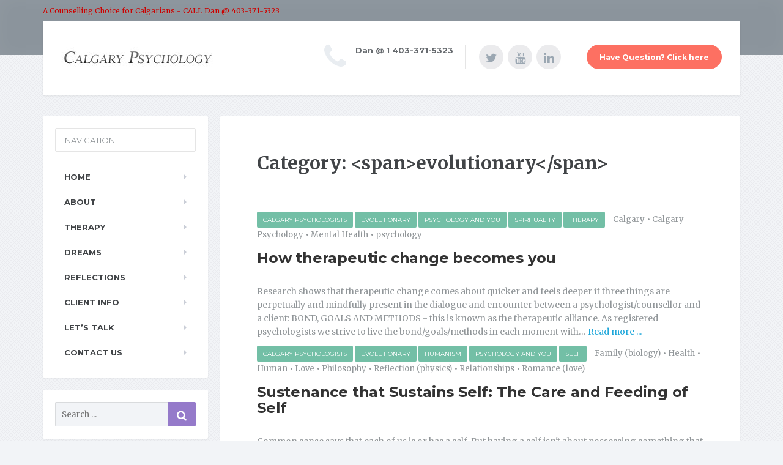

--- FILE ---
content_type: text/html; charset=UTF-8
request_url: https://calgarypsychology.com/category/psychology-and-you/evolutionary/
body_size: 8550
content:

<!DOCTYPE html>
<html lang="en-US">
	<head>
		<meta charset="UTF-8" />
		<meta name="viewport" content="width=device-width, initial-scale=1.0" />
		<link rel="pingback" href="https://calgarypsychology.com/xmlrpc.php" />

		<title>evolutionary &#8211; Calgary Psychology</title>
<link rel='dns-prefetch' href='//fonts.googleapis.com' />
<link rel='dns-prefetch' href='//s.w.org' />
<link rel="alternate" type="application/rss+xml" title="Calgary Psychology &raquo; Feed" href="https://calgarypsychology.com/feed/" />
<link rel="alternate" type="application/rss+xml" title="Calgary Psychology &raquo; Comments Feed" href="https://calgarypsychology.com/comments/feed/" />
<link rel="alternate" type="application/rss+xml" title="Calgary Psychology &raquo; evolutionary Category Feed" href="https://calgarypsychology.com/category/psychology-and-you/evolutionary/feed/" />
		<script type="text/javascript">
			window._wpemojiSettings = {"baseUrl":"https:\/\/s.w.org\/images\/core\/emoji\/13.0.1\/72x72\/","ext":".png","svgUrl":"https:\/\/s.w.org\/images\/core\/emoji\/13.0.1\/svg\/","svgExt":".svg","source":{"concatemoji":"https:\/\/calgarypsychology.com\/wp-includes\/js\/wp-emoji-release.min.js?ver=5.6.16"}};
			!function(e,a,t){var n,r,o,i=a.createElement("canvas"),p=i.getContext&&i.getContext("2d");function s(e,t){var a=String.fromCharCode;p.clearRect(0,0,i.width,i.height),p.fillText(a.apply(this,e),0,0);e=i.toDataURL();return p.clearRect(0,0,i.width,i.height),p.fillText(a.apply(this,t),0,0),e===i.toDataURL()}function c(e){var t=a.createElement("script");t.src=e,t.defer=t.type="text/javascript",a.getElementsByTagName("head")[0].appendChild(t)}for(o=Array("flag","emoji"),t.supports={everything:!0,everythingExceptFlag:!0},r=0;r<o.length;r++)t.supports[o[r]]=function(e){if(!p||!p.fillText)return!1;switch(p.textBaseline="top",p.font="600 32px Arial",e){case"flag":return s([127987,65039,8205,9895,65039],[127987,65039,8203,9895,65039])?!1:!s([55356,56826,55356,56819],[55356,56826,8203,55356,56819])&&!s([55356,57332,56128,56423,56128,56418,56128,56421,56128,56430,56128,56423,56128,56447],[55356,57332,8203,56128,56423,8203,56128,56418,8203,56128,56421,8203,56128,56430,8203,56128,56423,8203,56128,56447]);case"emoji":return!s([55357,56424,8205,55356,57212],[55357,56424,8203,55356,57212])}return!1}(o[r]),t.supports.everything=t.supports.everything&&t.supports[o[r]],"flag"!==o[r]&&(t.supports.everythingExceptFlag=t.supports.everythingExceptFlag&&t.supports[o[r]]);t.supports.everythingExceptFlag=t.supports.everythingExceptFlag&&!t.supports.flag,t.DOMReady=!1,t.readyCallback=function(){t.DOMReady=!0},t.supports.everything||(n=function(){t.readyCallback()},a.addEventListener?(a.addEventListener("DOMContentLoaded",n,!1),e.addEventListener("load",n,!1)):(e.attachEvent("onload",n),a.attachEvent("onreadystatechange",function(){"complete"===a.readyState&&t.readyCallback()})),(n=t.source||{}).concatemoji?c(n.concatemoji):n.wpemoji&&n.twemoji&&(c(n.twemoji),c(n.wpemoji)))}(window,document,window._wpemojiSettings);
		</script>
		<style type="text/css">
img.wp-smiley,
img.emoji {
	display: inline !important;
	border: none !important;
	box-shadow: none !important;
	height: 1em !important;
	width: 1em !important;
	margin: 0 .07em !important;
	vertical-align: -0.1em !important;
	background: none !important;
	padding: 0 !important;
}
</style>
	<link rel='stylesheet' id='wp-block-library-css'  href='https://calgarypsychology.com/wp-includes/css/dist/block-library/style.min.css?ver=5.6.16' type='text/css' media='all' />
<link rel='stylesheet' id='contact-form-7-css'  href='https://calgarypsychology.com/wp-content/plugins/contact-form-7/includes/css/styles.css?ver=5.4' type='text/css' media='all' />
<link rel='stylesheet' id='ctf_styles-css'  href='https://calgarypsychology.com/wp-content/plugins/custom-twitter-feeds/css/ctf-styles.min.css?ver=2.2.5' type='text/css' media='all' />
<link rel='stylesheet' id='rs-plugin-settings-css'  href='https://calgarypsychology.com/wp-content/plugins/revslider/public/assets/css/settings.css?ver=5.4.7' type='text/css' media='all' />
<style id='rs-plugin-settings-inline-css' type='text/css'>
#rs-demo-id {}
</style>
<link rel='stylesheet' id='parent-style-css'  href='https://calgarypsychology.com/wp-content/themes/mentalpress/style.css?ver=5.6.16' type='text/css' media='all' />
<link rel='stylesheet' id='mentalpress-main-css'  href='https://calgarypsychology.com/wp-content/themes/mentalpress-child/style.css?ver=1.0' type='text/css' media='all' />
<style id='mentalpress-main-inline-css' type='text/css'>
/* WP Customizer start */
.top__background, .top-navigation .sub-menu > li > a { background-color: #8b949c; }
.top-navigation .sub-menu > li > a { border-bottom-color: #a5aeb6; }
.top, .top-navigation a, .top-navigation > .menu-item-has-children > a::after { color: #edeff2; }
.header { background-color: #ffffff; }
.icon-box__title { color: #676b6f; }
.icon-box__subtitle, .widget-icon-box .icon-box, .textwidget { color: #a4a8ac; }
.widget-icon-box .icon-box .fa { color: #e9edf1; }
.header-widgets .icon-box:hover>.fa { color: #dce0e4; }
.header .menu > li > a, .header .menu > li > a:hover { color: #414447; }
.header .menu > .current-menu-item > a::before, .header .menu > li:hover > a::before { background-color: #414447; }
@media (min-width: 992px) { .header .menu .sub-menu > li { background-color: #73bfa6; } }
@media (min-width: 992px) { .header .menu .sub-menu > li > a, .header .menu .sub-menu > li > .sub-menu { border-color: #66b299; } }
@media (min-width: 992px) { .header .menu .sub-menu > li > a:hover { background-color: #66b299; } }
@media (min-width: 992px) { .header .menu .sub-menu > li > a, .header .menu .sub-menu > li > a:hover { color: #ffffff; } }
@media (max-width: 992px) { .header .menu .sub-menu > li > a { color: #919699; } }
.main-navigation__container, .main-navigation .sub-menu { background-color: #ffffff; }
.main-navigation > li > a { color: #414447; }
.main-navigation > li > a:hover { color: #414447; }
.main-navigation .current_page_item > a, .main-navigation > li:hover > a { background-color: #edeff2; }
@media (min-width: 992px) { .main-navigation .sub-menu > li > a, .main-navigation .sub-menu .current_page_item > a { background-color: #73bfa6; } }
@media (min-width: 992px) { .main-navigation .sub-menu > li > a { border-color: #73bfa6; } }
@media (min-width: 992px) { .main-navigation .sub-menu > li > a:hover { background-color: #66b299; } }
.main-navigation .sub-menu > li > .sub-menu, .main-navigation .sub-menu > li > a { border-color: #66b299; }
@media (min-width: 992px) { .main-navigation .sub-menu > li > a, .main-navigation .sub-menu > li > a:hover { color: #ffffff; } }
@media (max-width: 992px) { .main-navigation .sub-menu > li > a { color: #9ba7b2; } }
@media (max-width: 992px) { .main-navigation .sub-menu > li > a:hover { color: #414447; } }
body, .textwidget { color: #919699; }
.btn-primary, .btn-primary:focus, .widget_search .search-submit, .widget_search .search-submit:focus, .header .menu .featured-link, .navbar-toggle { background-color: #957aca; }
.btn-primary, .btn-primary:focus { border-color: #957aca; }
.btn-primary:hover, .widget_search .search-submit:hover, .header .menu .featured-link > a:hover, .navbar-toggle:hover { background-color: #886dbd; }
.btn-primary:hover { border-color: #886dbd; }
.testimonial__quote::before, .latest-post__categories a, .about-us__tag, .meta-data__categories a, .widget_calendar caption, .widget_tag_cloud a, .pagination a:hover, .pagination .current, .btn-success, .btn-success:focus { background-color: #73bfa6; }
blockquote, .btn-success { border-color: #73bfa6; }
.latest-post__categories a:hover, .about-us__tag:hover, .meta-data__categories a:hover, .widget_tag_cloud a:hover, .btn-success:hover { background-color: #66b299; }
.btn-success:hover { border-color: #66b299; }
a { color: #1fa7da; }
a:hover { color: #129acd; }
.btn-danger, .btn-danger:focus { background-color: #fd7062; }
.btn-danger:hover { background-color: #f06355; }
.btn-danger, .btn-danger:focus { border-color: #fd7062; }
.btn-danger:hover { border-color: #f06355; }
.footer { background-color: #ffffff; }
.footer-top__headings { color: #333333; }
.footer, .footer .textwidget, .footer .widget_nav_menu ul > li > a { color: #919699; }
.footer a { color: #1fa7da; }
.footer a:hover { color: #129acd; }
/* WP Customizer end */
</style>
<link rel='stylesheet' id='google-fonts-css'  href='//fonts.googleapis.com/css?family=Merriweather%3A400%2C700%7CMontserrat%3A400%2C700&#038;subset=latin' type='text/css' media='all' />
<link rel='stylesheet' id='wptt_front-css'  href='https://calgarypsychology.com/wp-content/plugins/wp-twitter-feeds/controller/../css/admin_style.min.css?ver=5.6.16' type='text/css' media='all' />
<link rel='stylesheet' id='font-awesome-css'  href='https://calgarypsychology.com/wp-content/plugins/proteuswidgets/bower_components/fontawesome/css/font-awesome.min.css?ver=5.6.16' type='text/css' media='all' />
<link rel='stylesheet' id='pw-style-css'  href='https://calgarypsychology.com/wp-content/plugins/proteuswidgets/main.css?ver=1.1.2' type='text/css' media='all' />
<script type='text/javascript' src='https://calgarypsychology.com/wp-includes/js/jquery/jquery.min.js?ver=3.5.1' id='jquery-core-js'></script>
<script type='text/javascript' src='https://calgarypsychology.com/wp-includes/js/jquery/jquery-migrate.min.js?ver=3.3.2' id='jquery-migrate-js'></script>
<script type='text/javascript' src='https://calgarypsychology.com/wp-content/plugins/revslider/public/assets/js/jquery.themepunch.tools.min.js?ver=5.4.7' id='tp-tools-js'></script>
<script type='text/javascript' src='https://calgarypsychology.com/wp-content/plugins/revslider/public/assets/js/jquery.themepunch.revolution.min.js?ver=5.4.7' id='revmin-js'></script>
<script type='text/javascript' src='https://calgarypsychology.com/wp-content/themes/mentalpress/assets/js/modernizr.custom.20160315.js' id='mentalpress-modernizr-js'></script>
<script type='text/javascript' src='https://calgarypsychology.com/wp-content/themes/mentalpress/bower_components/picturefill/dist/picturefill.min.js?ver=1.2.0' id='mentalpress-picturefill-js'></script>
<script type='text/javascript' src='https://calgarypsychology.com/wp-includes/js/underscore.min.js?ver=1.8.3' id='underscore-js'></script>
<script type='text/javascript' id='pw-script-js-extra'>
/* <![CDATA[ */
var PWVars = {"pathToPlugin":"https:\/\/calgarypsychology.com\/wp-content\/plugins\/proteuswidgets\/"};
/* ]]> */
</script>
<script type='text/javascript' src='https://calgarypsychology.com/wp-content/plugins/proteuswidgets/assets/js/main.min.js?ver=1.1.2' id='pw-script-js'></script>
<link rel="https://api.w.org/" href="https://calgarypsychology.com/wp-json/" /><link rel="alternate" type="application/json" href="https://calgarypsychology.com/wp-json/wp/v2/categories/12" /><link rel="EditURI" type="application/rsd+xml" title="RSD" href="https://calgarypsychology.com/xmlrpc.php?rsd" />
<link rel="wlwmanifest" type="application/wlwmanifest+xml" href="https://calgarypsychology.com/wp-includes/wlwmanifest.xml" /> 
<meta name="generator" content="WordPress 5.6.16" />
				<link rel="shortcut icon" href="https://calgarypsychology.com/wp-content/uploads/2020/06/logo-new-1.jpg">
			<style type="text/css" id="custom-background-css">
body.custom-background { background-image: url("https://calgarypsychology.com/wp-content/themes/mentalpress/assets/images/pattern.png"); background-position: left top; background-size: auto; background-repeat: repeat; background-attachment: scroll; }
</style>
	<meta name="generator" content="Powered by Slider Revolution 5.4.7 - responsive, Mobile-Friendly Slider Plugin for WordPress with comfortable drag and drop interface." />
<script type="text/javascript">function setREVStartSize(e){
				document.addEventListener("DOMContentLoaded", function() {
					try{ e.c=jQuery(e.c);var i=jQuery(window).width(),t=9999,r=0,n=0,l=0,f=0,s=0,h=0;
						if(e.responsiveLevels&&(jQuery.each(e.responsiveLevels,function(e,f){f>i&&(t=r=f,l=e),i>f&&f>r&&(r=f,n=e)}),t>r&&(l=n)),f=e.gridheight[l]||e.gridheight[0]||e.gridheight,s=e.gridwidth[l]||e.gridwidth[0]||e.gridwidth,h=i/s,h=h>1?1:h,f=Math.round(h*f),"fullscreen"==e.sliderLayout){var u=(e.c.width(),jQuery(window).height());if(void 0!=e.fullScreenOffsetContainer){var c=e.fullScreenOffsetContainer.split(",");if (c) jQuery.each(c,function(e,i){u=jQuery(i).length>0?u-jQuery(i).outerHeight(!0):u}),e.fullScreenOffset.split("%").length>1&&void 0!=e.fullScreenOffset&&e.fullScreenOffset.length>0?u-=jQuery(window).height()*parseInt(e.fullScreenOffset,0)/100:void 0!=e.fullScreenOffset&&e.fullScreenOffset.length>0&&(u-=parseInt(e.fullScreenOffset,0))}f=u}else void 0!=e.minHeight&&f<e.minHeight&&(f=e.minHeight);e.c.closest(".rev_slider_wrapper").css({height:f})					
					}catch(d){console.log("Failure at Presize of Slider:"+d)}
				});
			};</script>
		<style type="text/css" id="wp-custom-css">
			.content-container{
	overflow:hidden;
}
.carousel-inner>.item>img{
	margin:0 auto;
}
footer .menu{
	display: flex;
    flex-direction: row;
    flex-wrap: wrap;
}
footer .menu li{
	flex-basis: 50%;
}
td{
	 vertical-align: top;
}
.jumbotron-content.right{
	right:60px;
	left: unset;
}
.jumbotron-content.left{
	left:60px;
	right:unset;
}
.top__tagline { color:#cc0000;   text-shadow: 1px 1px #999; }
.widget .sow-tabs .sow-tabs-panel-container .sow-tabs-panel{padding:0 !important }		</style>
			</head>

	<body class="archive category category-evolutionary category-12 custom-background">

	<div class="top  js-top-bar">
			<div class="top__background  js-top-bg"></div>
			<div class="container">
			<!-- Top Tagline from WordPress -->
			<div class="top__tagline">
				A Counselling Choice for Calgarians - CALL Dan @ 403-371-5323			</div>
			<!-- Top Menu -->
			<nav class="top__menu">
							</nav>
		</div>
	</div>

	<div class="container">
		<header class="header">
			<!-- Logo -->
			<div class="logo">
				<a href="https://calgarypsychology.com">
											<img src="https://calgarypsychology.com/wp-content/uploads/2020/06/logo-new-1.jpg" alt="Calgary Psychology" srcset="https://calgarypsychology.com/wp-content/uploads/2020/06/logo-new-1.jpg" class="img-responsive" width="250" height="100" />
									</a>
			</div>

							<a href="#main-navigation" class="navbar-toggle">
					<span class="navbar-toggle__text">MENU</span>
					<span class="navbar-toggle__icon-bar">
						<span class="icon-bar"></span>
						<span class="icon-bar"></span>
						<span class="icon-bar"></span>
					</span>
				</a>
						<!-- Header Widgets -->
			<div class="header-widgets">
				<div class="widget  header-widgets__widget  widget-icon-box">

		<div class="icon-box">

		<i class="fa  fa-phone  fa-3x"></i>
		<div class="icon-box__text">
			<h4 class="icon-box__title">Dan @ 1 403-371-5323</h4>
			<span class="icon-box__subtitle"></span>
		</div>

		</div>

</div><div class="widget  header-widgets__widget  widget-social-icons">

		<a class="social-icons__link" href="https://twitter.com/psychologistdan/" target="_blank"><i class="fa  fa-twitter"></i></a>
		<a class="social-icons__link" href="https://www.youtube.com/user/calgarypsychology" target="_blank"><i class="fa  fa-youtube"></i></a>
		<a class="social-icons__link" href="https://www.linkedin.com/in/drdanmckinnon/" target="_blank"><i class="fa  fa-linkedin"></i></a>

</div><div class="widget  header-widgets__widget  widget_text">			<div class="textwidget"><a class="btn  btn-danger  btn-rounded" href="https://calgarypsychology.com/contact-us/" target="_self" rel="noopener">Have Question? Click here</a>
</div>
		</div>			</div>
		</header>
	</div>

	<div class="container">
		<div class="row">
			<div class="col-xs-12  col-md-9 col-md-push-3" role="main">
				<div class="content-container">
				<div class="main-title">
	
	<h1 class="main-title__primary">Category: &lt;span&gt;evolutionary&lt;/span&gt;</h1>
	</div>

					
					<article class="post-inner clearfix post-559 post type-post status-publish format-standard hentry category-calgary-psychologists category-evolutionary category-psychology-and-you category-spirituality category-therapy tag-calgary tag-calgary-psychology tag-mental-health tag-psychology">
												<div class="meta-data">
															<span class="meta-data__categories"><a href="https://calgarypsychology.com/category/calgary-psychologists/" rel="category tag">Calgary Psychologists</a> <a href="https://calgarypsychology.com/category/psychology-and-you/evolutionary/" rel="category tag">evolutionary</a> <a href="https://calgarypsychology.com/category/psychology-and-you/" rel="category tag">Psychology and You</a> <a href="https://calgarypsychology.com/category/psychology-and-you/spirituality/" rel="category tag">spirituality</a> <a href="https://calgarypsychology.com/category/therapy/" rel="category tag">Therapy</a></span>
																						<span class="meta-data__tags"> <a href="https://calgarypsychology.com/tag/calgary/" rel="tag">Calgary</a> &bull; <a href="https://calgarypsychology.com/tag/calgary-psychology/" rel="tag">Calgary Psychology</a> &bull; <a href="https://calgarypsychology.com/tag/mental-health/" rel="tag">Mental Health</a> &bull; <a href="https://calgarypsychology.com/tag/psychology/" rel="tag">psychology</a></span>
													
						</div>
						<h2 class="hentry__title"><a href="https://calgarypsychology.com/therapeutic-change/">How therapeutic change becomes you</a></h2>
						<div class="hentry__content">
							<p>
								Research shows that therapeutic change comes about quicker and feels deeper if three things are perpetually and mindfully present in the dialogue and encounter between a psychologist/counsellor and a client: BOND, GOALS AND METHODS - this is known as the therapeutic alliance. As registered psychologists we strive to live the bond/goals/methods in each moment with&hellip;<a href="https://calgarypsychology.com/therapeutic-change/"> Read more ...</a>							</p>
						</div>
											</article>

					
					<article class="post-inner clearfix post-270 post type-post status-publish format-standard hentry category-calgary-psychologists category-evolutionary category-humanism category-psychology-and-you category-self tag-family-biology tag-health tag-human tag-love tag-philosophy tag-reflection-physics tag-relationships tag-romance-love">
												<div class="meta-data">
															<span class="meta-data__categories"><a href="https://calgarypsychology.com/category/calgary-psychologists/" rel="category tag">Calgary Psychologists</a> <a href="https://calgarypsychology.com/category/psychology-and-you/evolutionary/" rel="category tag">evolutionary</a> <a href="https://calgarypsychology.com/category/psychology-and-you/humanism/" rel="category tag">humanism</a> <a href="https://calgarypsychology.com/category/psychology-and-you/" rel="category tag">Psychology and You</a> <a href="https://calgarypsychology.com/category/self/" rel="category tag">self</a></span>
																						<span class="meta-data__tags"> <a href="https://calgarypsychology.com/tag/family-biology/" rel="tag">Family (biology)</a> &bull; <a href="https://calgarypsychology.com/tag/health/" rel="tag">Health</a> &bull; <a href="https://calgarypsychology.com/tag/human/" rel="tag">Human</a> &bull; <a href="https://calgarypsychology.com/tag/love/" rel="tag">Love</a> &bull; <a href="https://calgarypsychology.com/tag/philosophy/" rel="tag">Philosophy</a> &bull; <a href="https://calgarypsychology.com/tag/reflection-physics/" rel="tag">Reflection (physics)</a> &bull; <a href="https://calgarypsychology.com/tag/relationships/" rel="tag">Relationships</a> &bull; <a href="https://calgarypsychology.com/tag/romance-love/" rel="tag">Romance (love)</a></span>
													
						</div>
						<h2 class="hentry__title"><a href="https://calgarypsychology.com/sustenance-sustains-care-feeding/">Sustenance that Sustains Self: The Care and Feeding of Self</a></h2>
						<div class="hentry__content">
							<p>
								Common sense says that each of us is or has a self. But having a self isn't about possessing something that is static. It is about intentionally and lucidly participating in the emergence of something that is dynamic. The human act of "selfing" is our most precious renewable resource. Yet, how does one go about&hellip;<a href="https://calgarypsychology.com/sustenance-sustains-care-feeding/"> Read more ...</a>							</p>
						</div>
											</article>

					
					
				</div>
							</div>
			<div class="col-xs-12  col-md-3  col-md-pull-9">
				<div class="sidebar">
					
	<nav id="main-navigation" class="main-navigation__container">

		<div class="main-navigation__title">
			<a href="#"><i class="fa fa-times" aria-hidden="true"></i></a>
			NAVIGATION		</div>

		<ul id="menu-main-menu" class="main-navigation"><li id="menu-item-845" class="menu-item menu-item-type-post_type menu-item-object-page menu-item-home menu-item-845"><a href="https://calgarypsychology.com/">Home</a></li>
<li id="menu-item-900" class="menu-item menu-item-type-post_type menu-item-object-page menu-item-has-children menu-item-900"><a href="https://calgarypsychology.com/about/">About</a>
<ul class="sub-menu">
	<li id="menu-item-901" class="menu-item menu-item-type-post_type menu-item-object-page menu-item-901"><a href="https://calgarypsychology.com/about/references/">References</a></li>
</ul>
</li>
<li id="menu-item-1191" class="menu-item menu-item-type-post_type menu-item-object-page menu-item-has-children menu-item-1191"><a href="https://calgarypsychology.com/therapy/">Therapy</a>
<ul class="sub-menu">
	<li id="menu-item-1418" class="menu-item menu-item-type-post_type menu-item-object-page menu-item-1418"><a href="https://calgarypsychology.com/therapy/focusing-oriented-psychotherapy/">Focusing-Oriented Psychotherapy</a></li>
	<li id="menu-item-906" class="menu-item menu-item-type-post_type menu-item-object-page menu-item-906"><a href="https://calgarypsychology.com/therapy/existentialhumanistic-therapy/">Existential/Humanistic Therapy</a></li>
	<li id="menu-item-903" class="menu-item menu-item-type-post_type menu-item-object-page menu-item-903"><a href="https://calgarypsychology.com/therapy/narrative-therapy/">Narrative Therapy</a></li>
	<li id="menu-item-905" class="menu-item menu-item-type-post_type menu-item-object-page menu-item-905"><a href="https://calgarypsychology.com/therapy/spiritual-counselling/">Spiritual Counselling</a></li>
	<li id="menu-item-902" class="menu-item menu-item-type-post_type menu-item-object-page menu-item-902"><a href="https://calgarypsychology.com/therapy/mindfulness-training/">Mindfulness Training</a></li>
	<li id="menu-item-907" class="menu-item menu-item-type-post_type menu-item-object-page menu-item-907"><a href="https://calgarypsychology.com/therapy/emotionfocused-therapy-eft/">Emotion-Focused Therapy (EFT)</a></li>
	<li id="menu-item-908" class="menu-item menu-item-type-post_type menu-item-object-page menu-item-908"><a href="https://calgarypsychology.com/therapy/postitive-psychology/">Postitive Psychology</a></li>
</ul>
</li>
<li id="menu-item-962" class="menu-item menu-item-type-post_type menu-item-object-page menu-item-has-children menu-item-962"><a href="https://calgarypsychology.com/dreams/">Dreams</a>
<ul class="sub-menu">
	<li id="menu-item-964" class="menu-item menu-item-type-post_type menu-item-object-page menu-item-964"><a href="https://calgarypsychology.com/dreams/dreams-and-interpretation/">Dreams and Interpretation</a></li>
	<li id="menu-item-965" class="menu-item menu-item-type-post_type menu-item-object-page menu-item-965"><a href="https://calgarypsychology.com/dreams/dreams-and-lucidity/">Dreams and Lucidity</a></li>
</ul>
</li>
<li id="menu-item-959" class="menu-item menu-item-type-post_type menu-item-object-page menu-item-has-children menu-item-959"><a href="https://calgarypsychology.com/reflections/">Reflections</a>
<ul class="sub-menu">
	<li id="menu-item-960" class="menu-item menu-item-type-post_type menu-item-object-page menu-item-960"><a href="https://calgarypsychology.com/reflections/reflections/">Reflections</a></li>
	<li id="menu-item-961" class="menu-item menu-item-type-post_type menu-item-object-page menu-item-961"><a href="https://calgarypsychology.com/reflections/books/">Books</a></li>
</ul>
</li>
<li id="menu-item-956" class="menu-item menu-item-type-post_type menu-item-object-page menu-item-has-children menu-item-956"><a href="https://calgarypsychology.com/client-info/">Client Info</a>
<ul class="sub-menu">
	<li id="menu-item-958" class="menu-item menu-item-type-post_type menu-item-object-page menu-item-958"><a href="https://calgarypsychology.com/client-info/counselling/">Counselling</a></li>
</ul>
</li>
<li id="menu-item-846" class="menu-item menu-item-type-post_type menu-item-object-page current_page_parent menu-item-846"><a href="https://calgarypsychology.com/blog/">Let’s Talk</a></li>
<li id="menu-item-921" class="menu-item menu-item-type-post_type menu-item-object-page menu-item-921"><a href="https://calgarypsychology.com/contact-us/">Contact Us</a></li>
</ul>
	</nav>

<div class="widget  widget_search">
<form role="search" method="get" class="search-form" action="https://calgarypsychology.com/">
	<label>
		<span class="screen-reader-text">Search for:</span>
		<input type="search" class="search-field" placeholder="Search ..." value="" name="s">
	</label>
	<button type="submit" class="search-submit"><i class="fa  fa-lg  fa-search"></i></button>
</form>
</div>
		<div class="widget  widget_recent_entries">
		<h4 class="sidebar__headings">Recent Posts</h4>
		<ul>
											<li>
					<a href="https://calgarypsychology.com/how-the-therapeutic-alliance-ensures-that-change-happens-for-clients/">How the therapeutic alliance ensures that change happens for clients</a>
									</li>
											<li>
					<a href="https://calgarypsychology.com/meet-continuum-mental-wellness-illness-treatment/">Let&#8217;s meet on the continuum of mental wellness, illness and treatment</a>
									</li>
											<li>
					<a href="https://calgarypsychology.com/therapeutic-change/">How therapeutic change becomes you</a>
									</li>
											<li>
					<a href="https://calgarypsychology.com/giving-gratitude-change-life/">Giving Thanks – How Gratitude Can Change Your Life</a>
									</li>
											<li>
					<a href="https://calgarypsychology.com/simple-truth-fulfillment/">The Simple Truth about Self Fulfillment</a>
									</li>
					</ul>

		</div><div class="widget  widget_archive"><h4 class="sidebar__headings">Archives</h4>
			<ul>
					<li><a href='https://calgarypsychology.com/2020/06/'>June 2020</a></li>
	<li><a href='https://calgarypsychology.com/2013/02/'>February 2013</a></li>
	<li><a href='https://calgarypsychology.com/2011/10/'>October 2011</a></li>
	<li><a href='https://calgarypsychology.com/2011/07/'>July 2011</a></li>
	<li><a href='https://calgarypsychology.com/2011/06/'>June 2011</a></li>
	<li><a href='https://calgarypsychology.com/2011/05/'>May 2011</a></li>
	<li><a href='https://calgarypsychology.com/2011/04/'>April 2011</a></li>
	<li><a href='https://calgarypsychology.com/2011/03/'>March 2011</a></li>
	<li><a href='https://calgarypsychology.com/2011/02/'>February 2011</a></li>
	<li><a href='https://calgarypsychology.com/2010/12/'>December 2010</a></li>
	<li><a href='https://calgarypsychology.com/2010/10/'>October 2010</a></li>
	<li><a href='https://calgarypsychology.com/2010/09/'>September 2010</a></li>
	<li><a href='https://calgarypsychology.com/2010/08/'>August 2010</a></li>
	<li><a href='https://calgarypsychology.com/2010/07/'>July 2010</a></li>
	<li><a href='https://calgarypsychology.com/2010/06/'>June 2010</a></li>
	<li><a href='https://calgarypsychology.com/2010/05/'>May 2010</a></li>
	<li><a href='https://calgarypsychology.com/2010/03/'>March 2010</a></li>
	<li><a href='https://calgarypsychology.com/2010/02/'>February 2010</a></li>
			</ul>

			</div><div class="widget  widget_categories"><h4 class="sidebar__headings">Categories</h4>
			<ul>
					<li class="cat-item cat-item-2"><a href="https://calgarypsychology.com/category/calgary-psychologists/">Calgary Psychologists</a>
</li>
	<li class="cat-item cat-item-126"><a href="https://calgarypsychology.com/category/depression/">Depression</a>
</li>
	<li class="cat-item cat-item-3"><a href="https://calgarypsychology.com/category/entrepreneurs/">entrepreneurs</a>
</li>
	<li class="cat-item cat-item-12 current-cat"><a aria-current="page" href="https://calgarypsychology.com/category/psychology-and-you/evolutionary/">evolutionary</a>
</li>
	<li class="cat-item cat-item-4"><a href="https://calgarypsychology.com/category/happiness/">happiness</a>
</li>
	<li class="cat-item cat-item-13"><a href="https://calgarypsychology.com/category/psychology-and-you/humanism/">humanism</a>
</li>
	<li class="cat-item cat-item-15"><a href="https://calgarypsychology.com/category/psychology-and-you/positive-psychology/">positive psychology</a>
</li>
	<li class="cat-item cat-item-6"><a href="https://calgarypsychology.com/category/procrastination/">procrastination</a>
</li>
	<li class="cat-item cat-item-7 current-cat-parent current-cat-ancestor"><a href="https://calgarypsychology.com/category/psychology-and-you/">Psychology and You</a>
</li>
	<li class="cat-item cat-item-8"><a href="https://calgarypsychology.com/category/psychology-and-you/resilience/">resilience</a>
</li>
	<li class="cat-item cat-item-9"><a href="https://calgarypsychology.com/category/self/">self</a>
</li>
	<li class="cat-item cat-item-10"><a href="https://calgarypsychology.com/category/psychology-and-you/spirituality/">spirituality</a>
</li>
	<li class="cat-item cat-item-11"><a href="https://calgarypsychology.com/category/therapy/">Therapy</a>
</li>
			</ul>

			</div>				</div>
			</div>
		</div>
	</div>


	<div class="footer-gradient"></div>
	<footer class="footer">
					<div class="footer-top">
				<div class="container  footer-top__divider">
					<div class="row">
						<div class="widget_text col-xs-12  col-md-4"><div class="widget_text widget  widget_custom_html"><div class="textwidget custom-html-widget"><div class="widget  widget-social-icons">

		<a class="social-icons__link" href="https://twitter.com/psychologistdan/" target="_blank" rel="noopener"><i class="fa  fa-twitter"></i></a>
		<a class="social-icons__link" href="https://www.youtube.com/user/calgarypsychology" target="_blank" rel="noopener"><i class="fa  fa-youtube"></i></a>
		<a class="social-icons__link" href="https://www.linkedin.com/in/drdanmckinnon/" target="_blank" rel="noopener"><i class="fa  fa-linkedin"></i></a>

</div>
<br/>
<div class="widget  widget-icon-box">

		<div class="icon-box">

		<i class="fa  fa-phone  fa-3x"></i>
		<div class="icon-box__text">
			<h4 class="icon-box__title">Call Dan @ 403-371-5323 or<br />Toll Free @  1.866.54HAPPY</h4>
	
		</div>

		</div>

</div></div></div></div><div class="col-xs-12  col-md-4"><div class="widget  widget_nav_menu"><h6 class="footer-top__headings">Navigation</h6><div class="menu-footer-menu-container"><ul id="menu-footer-menu" class="menu"><li id="menu-item-1038" class="menu-item menu-item-type-post_type menu-item-object-page menu-item-home menu-item-1038"><a href="https://calgarypsychology.com/">Home</a></li>
<li id="menu-item-1040" class="menu-item menu-item-type-post_type menu-item-object-page menu-item-1040"><a href="https://calgarypsychology.com/?page_id=6">Aboutx</a></li>
<li id="menu-item-1063" class="menu-item menu-item-type-post_type menu-item-object-page menu-item-1063"><a href="https://calgarypsychology.com/therapy/">Therapy</a></li>
<li id="menu-item-1039" class="menu-item menu-item-type-post_type menu-item-object-page current_page_parent menu-item-1039"><a href="https://calgarypsychology.com/blog/">Let&#8217;s Talk</a></li>
<li id="menu-item-1045" class="menu-item menu-item-type-post_type menu-item-object-page menu-item-1045"><a href="https://calgarypsychology.com/dreams/">Dreams</a></li>
<li id="menu-item-1050" class="menu-item menu-item-type-post_type menu-item-object-page menu-item-1050"><a href="https://calgarypsychology.com/reflections/">Reflections</a></li>
<li id="menu-item-1082" class="menu-item menu-item-type-post_type menu-item-object-page menu-item-1082"><a href="https://calgarypsychology.com/client-info/">Client Info</a></li>
<li id="menu-item-1044" class="menu-item menu-item-type-post_type menu-item-object-page menu-item-1044"><a href="https://calgarypsychology.com/contact-us/">Contact Us</a></li>
</ul></div></div></div><div class="col-xs-12  col-md-4"><div class="widget  widget_text"><h6 class="footer-top__headings">Books We Like</h6>			<div class="textwidget"><a class="btn  btn-primary" href="https://calgarypsychology.com/reflections/books/" target="_self" rel="noopener">Recommended Reading.</a></div>
		</div></div>					</div>
				</div>
			</div>
				<div class="footer-bottom">
			<div class="container">
				<div class="footer-bottom__left">
									</div>
				<div class="footer-bottom__right">
									</div>
			</div>
		</div>
	</footer>

	<script type='text/javascript' src='https://calgarypsychology.com/wp-includes/js/dist/vendor/wp-polyfill.min.js?ver=7.4.4' id='wp-polyfill-js'></script>
<script type='text/javascript' id='wp-polyfill-js-after'>
( 'fetch' in window ) || document.write( '<script src="https://calgarypsychology.com/wp-includes/js/dist/vendor/wp-polyfill-fetch.min.js?ver=3.0.0"></scr' + 'ipt>' );( document.contains ) || document.write( '<script src="https://calgarypsychology.com/wp-includes/js/dist/vendor/wp-polyfill-node-contains.min.js?ver=3.42.0"></scr' + 'ipt>' );( window.DOMRect ) || document.write( '<script src="https://calgarypsychology.com/wp-includes/js/dist/vendor/wp-polyfill-dom-rect.min.js?ver=3.42.0"></scr' + 'ipt>' );( window.URL && window.URL.prototype && window.URLSearchParams ) || document.write( '<script src="https://calgarypsychology.com/wp-includes/js/dist/vendor/wp-polyfill-url.min.js?ver=3.6.4"></scr' + 'ipt>' );( window.FormData && window.FormData.prototype.keys ) || document.write( '<script src="https://calgarypsychology.com/wp-includes/js/dist/vendor/wp-polyfill-formdata.min.js?ver=3.0.12"></scr' + 'ipt>' );( Element.prototype.matches && Element.prototype.closest ) || document.write( '<script src="https://calgarypsychology.com/wp-includes/js/dist/vendor/wp-polyfill-element-closest.min.js?ver=2.0.2"></scr' + 'ipt>' );
</script>
<script type='text/javascript' src='https://calgarypsychology.com/wp-includes/js/dist/i18n.min.js?ver=9e36b5da09c96c657b0297fd6f7cb1fd' id='wp-i18n-js'></script>
<script type='text/javascript' src='https://calgarypsychology.com/wp-includes/js/dist/vendor/lodash.min.js?ver=4.17.21' id='lodash-js'></script>
<script type='text/javascript' id='lodash-js-after'>
window.lodash = _.noConflict();
</script>
<script type='text/javascript' src='https://calgarypsychology.com/wp-includes/js/dist/url.min.js?ver=1b4bb2b3f526a1db366ca3147ac39562' id='wp-url-js'></script>
<script type='text/javascript' src='https://calgarypsychology.com/wp-includes/js/dist/hooks.min.js?ver=d0d9f43e03080e6ace9a3dabbd5f9eee' id='wp-hooks-js'></script>
<script type='text/javascript' id='wp-api-fetch-js-translations'>
( function( domain, translations ) {
	var localeData = translations.locale_data[ domain ] || translations.locale_data.messages;
	localeData[""].domain = domain;
	wp.i18n.setLocaleData( localeData, domain );
} )( "default", { "locale_data": { "messages": { "": {} } } } );
</script>
<script type='text/javascript' src='https://calgarypsychology.com/wp-includes/js/dist/api-fetch.min.js?ver=c207d2d188ba8bf763f7acd50b7fd5a9' id='wp-api-fetch-js'></script>
<script type='text/javascript' id='wp-api-fetch-js-after'>
wp.apiFetch.use( wp.apiFetch.createRootURLMiddleware( "https://calgarypsychology.com/wp-json/" ) );
wp.apiFetch.nonceMiddleware = wp.apiFetch.createNonceMiddleware( "633cd09114" );
wp.apiFetch.use( wp.apiFetch.nonceMiddleware );
wp.apiFetch.use( wp.apiFetch.mediaUploadMiddleware );
wp.apiFetch.nonceEndpoint = "https://calgarypsychology.com/wp-admin/admin-ajax.php?action=rest-nonce";
</script>
<script type='text/javascript' id='contact-form-7-js-extra'>
/* <![CDATA[ */
var wpcf7 = [];
/* ]]> */
</script>
<script type='text/javascript' src='https://calgarypsychology.com/wp-content/plugins/contact-form-7/includes/js/index.js?ver=5.4' id='contact-form-7-js'></script>
<script type='text/javascript' src='//maps.google.com/maps/api/js' id='mentalpress-gmaps-js'></script>
<script type='text/javascript' id='mentalpress-main-js-extra'>
/* <![CDATA[ */
var MentalPressVars = {"pathToTheme":"https:\/\/calgarypsychology.com\/wp-content\/themes\/mentalpress"};
/* ]]> */
</script>
<script type='text/javascript' src='https://calgarypsychology.com/wp-content/themes/mentalpress/assets/js/main.min.js?ver=1.0' id='mentalpress-main-js'></script>
<script type='text/javascript' src='https://calgarypsychology.com/wp-includes/js/wp-embed.min.js?ver=5.6.16' id='wp-embed-js'></script>
	<script defer src="https://static.cloudflareinsights.com/beacon.min.js/vcd15cbe7772f49c399c6a5babf22c1241717689176015" integrity="sha512-ZpsOmlRQV6y907TI0dKBHq9Md29nnaEIPlkf84rnaERnq6zvWvPUqr2ft8M1aS28oN72PdrCzSjY4U6VaAw1EQ==" data-cf-beacon='{"version":"2024.11.0","token":"7ba02b7bf4b2414bb48b37747acdfa3c","r":1,"server_timing":{"name":{"cfCacheStatus":true,"cfEdge":true,"cfExtPri":true,"cfL4":true,"cfOrigin":true,"cfSpeedBrain":true},"location_startswith":null}}' crossorigin="anonymous"></script>
</body>
</html>


--- FILE ---
content_type: text/css
request_url: https://calgarypsychology.com/wp-content/themes/mentalpress-child/style.css?ver=1.0
body_size: -160
content:
/*
Theme Name:     MentalPress Child Theme
Theme URI:      http://www.proteusthemes.com
Description:    Child theme of MentalPress
Author:         Primoz Cigler
Template:       mentalpress
Version:        1.0
*/


/* add custom CSS code bellow */

.jumbotron-content.right{
	right:60px;
}
.jumbotron-content.left{
	left:60px;
}

--- FILE ---
content_type: application/javascript
request_url: https://calgarypsychology.com/wp-content/themes/mentalpress/assets/js/main.min.js?ver=1.0
body_size: 7852
content:
!function(){var t,e,i;!function(o){function s(t,e){return T.call(t,e)}function n(t,e){var i,o,s,n,r,a,l,p,h,c,u,d,f=e&&e.split("/"),m=b.map,g=m&&m["*"]||{};if(t){for(t=t.split("/"),r=t.length-1,b.nodeIdCompat&&C.test(t[r])&&(t[r]=t[r].replace(C,"")),"."===t[0].charAt(0)&&f&&(d=f.slice(0,f.length-1),t=d.concat(t)),h=0;h<t.length;h++)if(u=t[h],"."===u)t.splice(h,1),h-=1;else if(".."===u){if(0===h||1===h&&".."===t[2]||".."===t[h-1])continue;h>0&&(t.splice(h-1,2),h-=2)}t=t.join("/")}if((f||g)&&m){for(i=t.split("/"),h=i.length;h>0;h-=1){if(o=i.slice(0,h).join("/"),f)for(c=f.length;c>0;c-=1)if(s=m[f.slice(0,c).join("/")],s&&(s=s[o])){n=s,a=h;break}if(n)break;!l&&g&&g[o]&&(l=g[o],p=h)}!n&&l&&(n=l,a=p),n&&(i.splice(0,a,n),t=i.join("/"))}return t}function r(t,e){return function(){var i=$.call(arguments,0);return"string"!=typeof i[0]&&1===i.length&&i.push(null),f.apply(o,i.concat([t,e]))}}function a(t){return function(e){return n(e,t)}}function l(t){return function(e){v[t]=e}}function p(t){if(s(y,t)){var e=y[t];delete y[t],w[t]=!0,d.apply(o,e)}if(!s(v,t)&&!s(w,t))throw new Error("No "+t);return v[t]}function h(t){var e,i=t?t.indexOf("!"):-1;return i>-1&&(e=t.substring(0,i),t=t.substring(i+1,t.length)),[e,t]}function c(t){return t?h(t):[]}function u(t){return function(){return b&&b.config&&b.config[t]||{}}}var d,f,m,g,v={},y={},b={},w={},T=Object.prototype.hasOwnProperty,$=[].slice,C=/\.js$/;m=function(t,e){var i,o=h(t),s=o[0],r=e[1];return t=o[1],s&&(s=n(s,r),i=p(s)),s?t=i&&i.normalize?i.normalize(t,a(r)):n(t,r):(t=n(t,r),o=h(t),s=o[0],t=o[1],s&&(i=p(s))),{f:s?s+"!"+t:t,n:t,pr:s,p:i}},g={require:function(t){return r(t)},exports:function(t){var e=v[t];return"undefined"!=typeof e?e:v[t]={}},module:function(t){return{id:t,uri:"",exports:v[t],config:u(t)}}},d=function(t,e,i,n){var a,h,u,d,f,b,T,$=[],C=typeof i;if(n=n||t,b=c(n),"undefined"===C||"function"===C){for(e=!e.length&&i.length?["require","exports","module"]:e,f=0;f<e.length;f+=1)if(d=m(e[f],b),h=d.f,"require"===h)$[f]=g.require(t);else if("exports"===h)$[f]=g.exports(t),T=!0;else if("module"===h)a=$[f]=g.module(t);else if(s(v,h)||s(y,h)||s(w,h))$[f]=p(h);else{if(!d.p)throw new Error(t+" missing "+h);d.p.load(d.n,r(n,!0),l(h),{}),$[f]=v[h]}u=i?i.apply(v[t],$):void 0,t&&(a&&a.exports!==o&&a.exports!==v[t]?v[t]=a.exports:u===o&&T||(v[t]=u))}else t&&(v[t]=i)},t=e=f=function(t,e,i,s,n){if("string"==typeof t)return g[t]?g[t](e):p(m(t,c(e)).f);if(!t.splice){if(b=t,b.deps&&f(b.deps,b.callback),!e)return;e.splice?(t=e,e=i,i=null):t=o}return e=e||function(){},"function"==typeof i&&(i=s,s=n),s?d(o,t,e,i):setTimeout(function(){d(o,t,e,i)},4),f},f.config=function(t){return f(t)},t._defined=v,i=function(t,e,i){if("string"!=typeof t)throw new Error("See almond README: incorrect module build, no module name");e.splice||(i=e,e=[]),s(v,t)||s(y,t)||(y[t]=[t,e,i])},i.amd={jQuery:!0}}(),i("bower_components/almond/almond",function(){}),i("jquery",[],function(){"use strict";return jQuery}),i("underscore",[],function(){"use strict";return _}),i("assets/js/SimpleMap",["jquery","underscore"],function(t,e){"use strict";var i={latLng:"0,0",zoom:5,type:"ROADMAP",styles:"",scrollwheel:!1,draggable:!0,markers:[{locationlatlng:"0,0",title:"demo marker",custompinimage:""}]},o=function(e,o){return this.mapOptions=t.extend({},i,o),this.elm=e,this.setOptions(),this};return o.prototype.setOptions=function(){return this.mapOptions.latLng=this.getLatLngFromString(this.mapOptions.latLng),this.mapOptions.center=new google.maps.LatLng(this.mapOptions.latLng[0],this.mapOptions.latLng[1]),this.mapOptions.mapTypeId=this.getMapConstant(),this},o.prototype.getMapConstant=function(){switch(this.mapOptions.type.toLowerCase()){case"roadmap":return google.maps.MapTypeId.ROADMAP;case"satellite":return google.maps.MapTypeId.SATELLITE;case"hybrid":return google.maps.MapTypeId.HYBRID;case"terrain":return google.maps.MapTypeId.TERRAIN;default:return google.maps.MapTypeId.ROADMAP}},o.prototype.getLatLngFromString=function(t){return e.isString(t)?e.map(t.split(","),function(t){return parseFloat(t,10)}):t},o.prototype.renderMap=function(){return e.isUndefined(this.elm)?!1:(this.map=new google.maps.Map(this.elm.get(0),this.mapOptions),this.addMarkers(),this)},o.prototype.addMarkers=function(){t.each(this.mapOptions.markers,t.proxy(function(t,i){var o=this.getLatLngFromString(i.locationlatlng),s=new google.maps.Marker({position:new google.maps.LatLng(o[0],o[1]),title:i.title});e(i.custompinimage).isEmpty()||s.setIcon(i.custompinimage),s.setMap(this.map)},this))},o}),i("assets/js/TouchDropdown",["jquery"],function(t){"use strict";Modernizr&&Modernizr.touchevents&&(t("ul.js-dropdown").find(".sub-menu").addClass("js-dropdown"),t("ul.js-dropdown").each(function(e,i){t(i).children(".menu-item-has-children").on("click.td","a",function(e){e.preventDefault(),t(i).children(".is-hover").removeClass("is-hover"),t(e.delegateTarget).addClass("is-hover"),t(e.delegateTarget).off("click.td")})}))}),+function(t){"use strict";function e(e){return this.each(function(){var o=t(this),s=o.data("bs.carousel"),n=t.extend({},i.DEFAULTS,o.data(),"object"==typeof e&&e),r="string"==typeof e?e:n.slide;s||o.data("bs.carousel",s=new i(this,n)),"number"==typeof e?s.to(e):r?s[r]():n.interval&&s.pause().cycle()})}var i=function(e,i){this.$element=t(e),this.$indicators=this.$element.find(".carousel-indicators"),this.options=i,this.paused=null,this.sliding=null,this.interval=null,this.$active=null,this.$items=null,this.options.keyboard&&this.$element.on("keydown.bs.carousel",t.proxy(this.keydown,this)),"hover"==this.options.pause&&!("ontouchstart"in document.documentElement)&&this.$element.on("mouseenter.bs.carousel",t.proxy(this.pause,this)).on("mouseleave.bs.carousel",t.proxy(this.cycle,this))};i.VERSION="3.4.1",i.TRANSITION_DURATION=600,i.DEFAULTS={interval:5e3,pause:"hover",wrap:!0,keyboard:!0},i.prototype.keydown=function(t){if(!/input|textarea/i.test(t.target.tagName)){switch(t.which){case 37:this.prev();break;case 39:this.next();break;default:return}t.preventDefault()}},i.prototype.cycle=function(e){return e||(this.paused=!1),this.interval&&clearInterval(this.interval),this.options.interval&&!this.paused&&(this.interval=setInterval(t.proxy(this.next,this),this.options.interval)),this},i.prototype.getItemIndex=function(t){return this.$items=t.parent().children(".item"),this.$items.index(t||this.$active)},i.prototype.getItemForDirection=function(t,e){var i=this.getItemIndex(e),o="prev"==t&&0===i||"next"==t&&i==this.$items.length-1;if(o&&!this.options.wrap)return e;var s="prev"==t?-1:1,n=(i+s)%this.$items.length;return this.$items.eq(n)},i.prototype.to=function(t){var e=this,i=this.getItemIndex(this.$active=this.$element.find(".item.active"));return t>this.$items.length-1||0>t?void 0:this.sliding?this.$element.one("slid.bs.carousel",function(){e.to(t)}):i==t?this.pause().cycle():this.slide(t>i?"next":"prev",this.$items.eq(t))},i.prototype.pause=function(e){return e||(this.paused=!0),this.$element.find(".next, .prev").length&&t.support.transition&&(this.$element.trigger(t.support.transition.end),this.cycle(!0)),this.interval=clearInterval(this.interval),this},i.prototype.next=function(){return this.sliding?void 0:this.slide("next")},i.prototype.prev=function(){return this.sliding?void 0:this.slide("prev")},i.prototype.slide=function(e,o){var s=this.$element.find(".item.active"),n=o||this.getItemForDirection(e,s),r=this.interval,a="next"==e?"left":"right",l=this;if(n.hasClass("active"))return this.sliding=!1;var p=n[0],h=t.Event("slide.bs.carousel",{relatedTarget:p,direction:a});if(this.$element.trigger(h),!h.isDefaultPrevented()){if(this.sliding=!0,r&&this.pause(),this.$indicators.length){this.$indicators.find(".active").removeClass("active");var c=t(this.$indicators.children()[this.getItemIndex(n)]);c&&c.addClass("active")}var u=t.Event("slid.bs.carousel",{relatedTarget:p,direction:a});return t.support.transition&&this.$element.hasClass("slide")?(n.addClass(e),"object"==typeof n&&n.length&&n[0].offsetWidth,s.addClass(a),n.addClass(a),s.one("bsTransitionEnd",function(){n.removeClass([e,a].join(" ")).addClass("active"),s.removeClass(["active",a].join(" ")),l.sliding=!1,setTimeout(function(){l.$element.trigger(u)},0)}).emulateTransitionEnd(i.TRANSITION_DURATION)):(s.removeClass("active"),n.addClass("active"),this.sliding=!1,this.$element.trigger(u)),r&&this.cycle(),this}};var o=t.fn.carousel;t.fn.carousel=e,t.fn.carousel.Constructor=i,t.fn.carousel.noConflict=function(){return t.fn.carousel=o,this};var s=function(i){var o=t(this),s=o.attr("href");s&&(s=s.replace(/.*(?=#[^\s]+$)/,""));var n=o.attr("data-target")||s,r=t(document).find(n);if(r.hasClass("carousel")){var a=t.extend({},r.data(),o.data()),l=o.attr("data-slide-to");l&&(a.interval=!1),e.call(r,a),l&&r.data("bs.carousel").to(l),i.preventDefault()}};t(document).on("click.bs.carousel.data-api","[data-slide]",s).on("click.bs.carousel.data-api","[data-slide-to]",s),t(window).on("load",function(){t('[data-ride="carousel"]').each(function(){var i=t(this);e.call(i,i.data())})})}(jQuery),i("bootstrapCarousel",["jquery"],function(){}),+function(t){"use strict";function e(){var t=document.createElement("bootstrap"),e={WebkitTransition:"webkitTransitionEnd",MozTransition:"transitionend",OTransition:"oTransitionEnd otransitionend",transition:"transitionend"};for(var i in e)if(void 0!==t.style[i])return{end:e[i]};return!1}t.fn.emulateTransitionEnd=function(e){var i=!1,o=this;t(this).one("bsTransitionEnd",function(){i=!0});var s=function(){i||t(o).trigger(t.support.transition.end)};return setTimeout(s,e),this},t(function(){t.support.transition=e(),t.support.transition&&(t.event.special.bsTransitionEnd={bindType:t.support.transition.end,delegateType:t.support.transition.end,handle:function(e){return t(e.target).is(this)?e.handleObj.handler.apply(this,arguments):void 0}})})}(jQuery),i("bootstrapTransition",["jquery"],function(){}),+function(t){"use strict";function e(e){var i,o=e.attr("data-target")||(i=e.attr("href"))&&i.replace(/.*(?=#[^\s]+$)/,"");return t(document).find(o)}function i(e){return this.each(function(){var i=t(this),s=i.data("bs.collapse"),n=t.extend({},o.DEFAULTS,i.data(),"object"==typeof e&&e);!s&&n.toggle&&/show|hide/.test(e)&&(n.toggle=!1),s||i.data("bs.collapse",s=new o(this,n)),"string"==typeof e&&s[e]()})}var o=function(e,i){this.$element=t(e),this.options=t.extend({},o.DEFAULTS,i),this.$trigger=t('[data-toggle="collapse"][href="#'+e.id+'"],[data-toggle="collapse"][data-target="#'+e.id+'"]'),this.transitioning=null,this.options.parent?this.$parent=this.getParent():this.addAriaAndCollapsedClass(this.$element,this.$trigger),this.options.toggle&&this.toggle()};o.VERSION="3.4.1",o.TRANSITION_DURATION=350,o.DEFAULTS={toggle:!0},o.prototype.dimension=function(){var t=this.$element.hasClass("width");return t?"width":"height"},o.prototype.show=function(){if(!this.transitioning&&!this.$element.hasClass("in")){var e,s=this.$parent&&this.$parent.children(".panel").children(".in, .collapsing");if(!(s&&s.length&&(e=s.data("bs.collapse"),e&&e.transitioning))){var n=t.Event("show.bs.collapse");if(this.$element.trigger(n),!n.isDefaultPrevented()){s&&s.length&&(i.call(s,"hide"),e||s.data("bs.collapse",null));var r=this.dimension();this.$element.removeClass("collapse").addClass("collapsing")[r](0).attr("aria-expanded",!0),this.$trigger.removeClass("collapsed").attr("aria-expanded",!0),this.transitioning=1;var a=function(){this.$element.removeClass("collapsing").addClass("collapse in")[r](""),this.transitioning=0,this.$element.trigger("shown.bs.collapse")};if(!t.support.transition)return a.call(this);var l=t.camelCase(["scroll",r].join("-"));this.$element.one("bsTransitionEnd",t.proxy(a,this)).emulateTransitionEnd(o.TRANSITION_DURATION)[r](this.$element[0][l])}}}},o.prototype.hide=function(){if(!this.transitioning&&this.$element.hasClass("in")){var e=t.Event("hide.bs.collapse");if(this.$element.trigger(e),!e.isDefaultPrevented()){var i=this.dimension();this.$element[i](this.$element[i]())[0].offsetHeight,this.$element.addClass("collapsing").removeClass("collapse in").attr("aria-expanded",!1),this.$trigger.addClass("collapsed").attr("aria-expanded",!1),this.transitioning=1;var s=function(){this.transitioning=0,this.$element.removeClass("collapsing").addClass("collapse").trigger("hidden.bs.collapse")};return t.support.transition?void this.$element[i](0).one("bsTransitionEnd",t.proxy(s,this)).emulateTransitionEnd(o.TRANSITION_DURATION):s.call(this)}}},o.prototype.toggle=function(){this[this.$element.hasClass("in")?"hide":"show"]()},o.prototype.getParent=function(){return t(document).find(this.options.parent).find('[data-toggle="collapse"][data-parent="'+this.options.parent+'"]').each(t.proxy(function(i,o){var s=t(o);this.addAriaAndCollapsedClass(e(s),s)},this)).end()},o.prototype.addAriaAndCollapsedClass=function(t,e){var i=t.hasClass("in");t.attr("aria-expanded",i),e.toggleClass("collapsed",!i).attr("aria-expanded",i)};var s=t.fn.collapse;t.fn.collapse=i,t.fn.collapse.Constructor=o,t.fn.collapse.noConflict=function(){return t.fn.collapse=s,this},t(document).on("click.bs.collapse.data-api",'[data-toggle="collapse"]',function(o){var s=t(this);s.attr("data-target")||o.preventDefault();var n=e(s),r=n.data("bs.collapse"),a=r?"toggle":s.data();i.call(n,a)})}(jQuery),i("bootstrapCollapse",["jquery","bootstrapTransition"],function(){}),+function(t){"use strict";function e(e,i){var o=e.nodeName.toLowerCase();if(-1!==t.inArray(o,i))return-1!==t.inArray(o,n)?Boolean(e.nodeValue.match(l)||e.nodeValue.match(p)):!0;for(var s=t(i).filter(function(t,e){return e instanceof RegExp}),r=0,a=s.length;a>r;r++)if(o.match(s[r]))return!0;return!1}function i(i,o,s){if(0===i.length)return i;if(s&&"function"==typeof s)return s(i);if(!document.implementation||!document.implementation.createHTMLDocument)return i;var n=document.implementation.createHTMLDocument("sanitization");n.body.innerHTML=i;for(var r=t.map(o,function(t,e){return e}),a=t(n.body).find("*"),l=0,p=a.length;p>l;l++){var h=a[l],c=h.nodeName.toLowerCase();if(-1!==t.inArray(c,r))for(var u=t.map(h.attributes,function(t){return t}),d=[].concat(o["*"]||[],o[c]||[]),f=0,m=u.length;m>f;f++)e(u[f],d)||h.removeAttribute(u[f].nodeName);else h.parentNode.removeChild(h)}return n.body.innerHTML}function o(e){return this.each(function(){var i=t(this),o=i.data("bs.tooltip"),s="object"==typeof e&&e;(o||!/destroy|hide/.test(e))&&(o||i.data("bs.tooltip",o=new h(this,s)),"string"==typeof e&&o[e]())})}var s=["sanitize","whiteList","sanitizeFn"],n=["background","cite","href","itemtype","longdesc","poster","src","xlink:href"],r=/^aria-[\w-]*$/i,a={"*":["class","dir","id","lang","role",r],a:["target","href","title","rel"],area:[],b:[],br:[],col:[],code:[],div:[],em:[],hr:[],h1:[],h2:[],h3:[],h4:[],h5:[],h6:[],i:[],img:["src","alt","title","width","height"],li:[],ol:[],p:[],pre:[],s:[],small:[],span:[],sub:[],sup:[],strong:[],u:[],ul:[]},l=/^(?:(?:https?|mailto|ftp|tel|file):|[^&:/?#]*(?:[/?#]|$))/gi,p=/^data:(?:image\/(?:bmp|gif|jpeg|jpg|png|tiff|webp)|video\/(?:mpeg|mp4|ogg|webm)|audio\/(?:mp3|oga|ogg|opus));base64,[a-z0-9+/]+=*$/i,h=function(t,e){this.type=null,this.options=null,this.enabled=null,this.timeout=null,this.hoverState=null,this.$element=null,this.inState=null,this.init("tooltip",t,e)};h.VERSION="3.4.1",h.TRANSITION_DURATION=150,h.DEFAULTS={animation:!0,placement:"top",selector:!1,template:'<div class="tooltip" role="tooltip"><div class="tooltip-arrow"></div><div class="tooltip-inner"></div></div>',trigger:"hover focus",title:"",delay:0,html:!1,container:!1,viewport:{selector:"body",padding:0},sanitize:!0,sanitizeFn:null,whiteList:a},h.prototype.init=function(e,i,o){if(this.enabled=!0,this.type=e,this.$element=t(i),this.options=this.getOptions(o),this.$viewport=this.options.viewport&&t(document).find(t.isFunction(this.options.viewport)?this.options.viewport.call(this,this.$element):this.options.viewport.selector||this.options.viewport),this.inState={click:!1,hover:!1,focus:!1},this.$element[0]instanceof document.constructor&&!this.options.selector)throw new Error("`selector` option must be specified when initializing "+this.type+" on the window.document object!");for(var s=this.options.trigger.split(" "),n=s.length;n--;){var r=s[n];if("click"==r)this.$element.on("click."+this.type,this.options.selector,t.proxy(this.toggle,this));else if("manual"!=r){var a="hover"==r?"mouseenter":"focusin",l="hover"==r?"mouseleave":"focusout";this.$element.on(a+"."+this.type,this.options.selector,t.proxy(this.enter,this)),this.$element.on(l+"."+this.type,this.options.selector,t.proxy(this.leave,this))}}this.options.selector?this._options=t.extend({},this.options,{trigger:"manual",selector:""}):this.fixTitle()},h.prototype.getDefaults=function(){return h.DEFAULTS},h.prototype.getOptions=function(e){var o=this.$element.data();for(var n in o)o.hasOwnProperty(n)&&-1!==t.inArray(n,s)&&delete o[n];return e=t.extend({},this.getDefaults(),o,e),e.delay&&"number"==typeof e.delay&&(e.delay={show:e.delay,hide:e.delay}),e.sanitize&&(e.template=i(e.template,e.whiteList,e.sanitizeFn)),e},h.prototype.getDelegateOptions=function(){var e={},i=this.getDefaults();return this._options&&t.each(this._options,function(t,o){i[t]!=o&&(e[t]=o)}),e},h.prototype.enter=function(e){var i=e instanceof this.constructor?e:t(e.currentTarget).data("bs."+this.type);return i||(i=new this.constructor(e.currentTarget,this.getDelegateOptions()),t(e.currentTarget).data("bs."+this.type,i)),e instanceof t.Event&&(i.inState["focusin"==e.type?"focus":"hover"]=!0),i.tip().hasClass("in")||"in"==i.hoverState?void(i.hoverState="in"):(clearTimeout(i.timeout),i.hoverState="in",i.options.delay&&i.options.delay.show?void(i.timeout=setTimeout(function(){"in"==i.hoverState&&i.show()},i.options.delay.show)):i.show())},h.prototype.isInStateTrue=function(){for(var t in this.inState)if(this.inState[t])return!0;return!1},h.prototype.leave=function(e){var i=e instanceof this.constructor?e:t(e.currentTarget).data("bs."+this.type);return i||(i=new this.constructor(e.currentTarget,this.getDelegateOptions()),t(e.currentTarget).data("bs."+this.type,i)),e instanceof t.Event&&(i.inState["focusout"==e.type?"focus":"hover"]=!1),i.isInStateTrue()?void 0:(clearTimeout(i.timeout),i.hoverState="out",i.options.delay&&i.options.delay.hide?void(i.timeout=setTimeout(function(){"out"==i.hoverState&&i.hide()},i.options.delay.hide)):i.hide())},h.prototype.show=function(){var e=t.Event("show.bs."+this.type);if(this.hasContent()&&this.enabled){this.$element.trigger(e);var i=t.contains(this.$element[0].ownerDocument.documentElement,this.$element[0]);if(e.isDefaultPrevented()||!i)return;var o=this,s=this.tip(),n=this.getUID(this.type);this.setContent(),s.attr("id",n),this.$element.attr("aria-describedby",n),this.options.animation&&s.addClass("fade");var r="function"==typeof this.options.placement?this.options.placement.call(this,s[0],this.$element[0]):this.options.placement,a=/\s?auto?\s?/i,l=a.test(r);l&&(r=r.replace(a,"")||"top"),s.detach().css({top:0,left:0,display:"block"}).addClass(r).data("bs."+this.type,this),this.options.container?s.appendTo(t(document).find(this.options.container)):s.insertAfter(this.$element),this.$element.trigger("inserted.bs."+this.type);var p=this.getPosition(),c=s[0].offsetWidth,u=s[0].offsetHeight;if(l){var d=r,f=this.getPosition(this.$viewport);r="bottom"==r&&p.bottom+u>f.bottom?"top":"top"==r&&p.top-u<f.top?"bottom":"right"==r&&p.right+c>f.width?"left":"left"==r&&p.left-c<f.left?"right":r,s.removeClass(d).addClass(r)}var m=this.getCalculatedOffset(r,p,c,u);this.applyPlacement(m,r);var g=function(){var t=o.hoverState;o.$element.trigger("shown.bs."+o.type),o.hoverState=null,"out"==t&&o.leave(o)};t.support.transition&&this.$tip.hasClass("fade")?s.one("bsTransitionEnd",g).emulateTransitionEnd(h.TRANSITION_DURATION):g()}},h.prototype.applyPlacement=function(e,i){var o=this.tip(),s=o[0].offsetWidth,n=o[0].offsetHeight,r=parseInt(o.css("margin-top"),10),a=parseInt(o.css("margin-left"),10);isNaN(r)&&(r=0),isNaN(a)&&(a=0),e.top+=r,e.left+=a,t.offset.setOffset(o[0],t.extend({using:function(t){o.css({top:Math.round(t.top),left:Math.round(t.left)})}},e),0),o.addClass("in");var l=o[0].offsetWidth,p=o[0].offsetHeight;"top"==i&&p!=n&&(e.top=e.top+n-p);var h=this.getViewportAdjustedDelta(i,e,l,p);h.left?e.left+=h.left:e.top+=h.top;var c=/top|bottom/.test(i),u=c?2*h.left-s+l:2*h.top-n+p,d=c?"offsetWidth":"offsetHeight";o.offset(e),this.replaceArrow(u,o[0][d],c)},h.prototype.replaceArrow=function(t,e,i){this.arrow().css(i?"left":"top",50*(1-t/e)+"%").css(i?"top":"left","")},h.prototype.setContent=function(){var t=this.tip(),e=this.getTitle();this.options.html?(this.options.sanitize&&(e=i(e,this.options.whiteList,this.options.sanitizeFn)),t.find(".tooltip-inner").html(e)):t.find(".tooltip-inner").text(e),t.removeClass("fade in top bottom left right")},h.prototype.hide=function(e){function i(){"in"!=o.hoverState&&s.detach(),o.$element&&o.$element.removeAttr("aria-describedby").trigger("hidden.bs."+o.type),e&&e()}var o=this,s=t(this.$tip),n=t.Event("hide.bs."+this.type);return this.$element.trigger(n),n.isDefaultPrevented()?void 0:(s.removeClass("in"),t.support.transition&&s.hasClass("fade")?s.one("bsTransitionEnd",i).emulateTransitionEnd(h.TRANSITION_DURATION):i(),this.hoverState=null,this)},h.prototype.fixTitle=function(){var t=this.$element;(t.attr("title")||"string"!=typeof t.attr("data-original-title"))&&t.attr("data-original-title",t.attr("title")||"").attr("title","")},h.prototype.hasContent=function(){return this.getTitle()},h.prototype.getPosition=function(e){e=e||this.$element;var i=e[0],o="BODY"==i.tagName,s=i.getBoundingClientRect();null==s.width&&(s=t.extend({},s,{width:s.right-s.left,height:s.bottom-s.top}));var n=window.SVGElement&&i instanceof window.SVGElement,r=o?{top:0,left:0}:n?null:e.offset(),a={scroll:o?document.documentElement.scrollTop||document.body.scrollTop:e.scrollTop()},l=o?{width:t(window).width(),height:t(window).height()}:null;return t.extend({},s,a,l,r)},h.prototype.getCalculatedOffset=function(t,e,i,o){return"bottom"==t?{top:e.top+e.height,left:e.left+e.width/2-i/2}:"top"==t?{top:e.top-o,left:e.left+e.width/2-i/2}:"left"==t?{top:e.top+e.height/2-o/2,left:e.left-i}:{top:e.top+e.height/2-o/2,left:e.left+e.width}},h.prototype.getViewportAdjustedDelta=function(t,e,i,o){var s={top:0,left:0};if(!this.$viewport)return s;var n=this.options.viewport&&this.options.viewport.padding||0,r=this.getPosition(this.$viewport);if(/right|left/.test(t)){var a=e.top-n-r.scroll,l=e.top+n-r.scroll+o;a<r.top?s.top=r.top-a:l>r.top+r.height&&(s.top=r.top+r.height-l)}else{var p=e.left-n,h=e.left+n+i;p<r.left?s.left=r.left-p:h>r.right&&(s.left=r.left+r.width-h)}return s},h.prototype.getTitle=function(){var t,e=this.$element,i=this.options;return t=e.attr("data-original-title")||("function"==typeof i.title?i.title.call(e[0]):i.title)},h.prototype.getUID=function(t){do t+=~~(1e6*Math.random());while(document.getElementById(t));return t},h.prototype.tip=function(){if(!this.$tip&&(this.$tip=t(this.options.template),1!=this.$tip.length))throw new Error(this.type+" `template` option must consist of exactly 1 top-level element!");return this.$tip},h.prototype.arrow=function(){return this.$arrow=this.$arrow||this.tip().find(".tooltip-arrow")},h.prototype.enable=function(){this.enabled=!0},h.prototype.disable=function(){this.enabled=!1},h.prototype.toggleEnabled=function(){this.enabled=!this.enabled},h.prototype.toggle=function(e){var i=this;e&&(i=t(e.currentTarget).data("bs."+this.type),i||(i=new this.constructor(e.currentTarget,this.getDelegateOptions()),t(e.currentTarget).data("bs."+this.type,i))),e?(i.inState.click=!i.inState.click,i.isInStateTrue()?i.enter(i):i.leave(i)):i.tip().hasClass("in")?i.leave(i):i.enter(i)},h.prototype.destroy=function(){var t=this;clearTimeout(this.timeout),this.hide(function(){t.$element.off("."+t.type).removeData("bs."+t.type),t.$tip&&t.$tip.detach(),t.$tip=null,t.$arrow=null,t.$viewport=null,t.$element=null})},h.prototype.sanitizeHtml=function(t){return i(t,this.options.whiteList,this.options.sanitizeFn)};var c=t.fn.tooltip;t.fn.tooltip=o,t.fn.tooltip.Constructor=h,t.fn.tooltip.noConflict=function(){return t.fn.tooltip=c,this}}(jQuery),i("bootstrapTooltip",["jquery"],function(){}),e.config({paths:{jquery:"assets/js/fix.jquery",underscore:"assets/js/fix.underscore",bootstrapAffix:"bower_components/bootstrap-sass-official/assets/javascripts/bootstrap/affix",bootstrapAlert:"bower_components/bootstrap-sass-official/assets/javascripts/bootstrap/alert",bootstrapButton:"bower_components/bootstrap-sass-official/assets/javascripts/bootstrap/button",bootstrapCarousel:"bower_components/bootstrap-sass-official/assets/javascripts/bootstrap/carousel",bootstrapCollapse:"bower_components/bootstrap-sass-official/assets/javascripts/bootstrap/collapse",bootstrapDropdown:"bower_components/bootstrap-sass-official/assets/javascripts/bootstrap/dropdown",bootstrapModal:"bower_components/bootstrap-sass-official/assets/javascripts/bootstrap/modal",bootstrapPopover:"bower_components/bootstrap-sass-official/assets/javascripts/bootstrap/popover",bootstrapScrollspy:"bower_components/bootstrap-sass-official/assets/javascripts/bootstrap/scrollspy",bootstrapTab:"bower_components/bootstrap-sass-official/assets/javascripts/bootstrap/tab",bootstrapTooltip:"bower_components/bootstrap-sass-official/assets/javascripts/bootstrap/tooltip",bootstrapTransition:"bower_components/bootstrap-sass-official/assets/javascripts/bootstrap/transition"},shim:{bootstrapAffix:{deps:["jquery"]},bootstrapAlert:{deps:["jquery"]},bootstrapButton:{deps:["jquery"]},bootstrapCarousel:{deps:["jquery"]},bootstrapCollapse:{deps:["jquery","bootstrapTransition"]},bootstrapDropdown:{deps:["jquery"]},bootstrapPopover:{deps:["jquery"]},bootstrapScrollspy:{deps:["jquery"]},bootstrapTab:{deps:["jquery"]},bootstrapTooltip:{deps:["jquery"]},bootstrapTransition:{deps:["jquery"]}}}),e.config({baseUrl:MentalPressVars.pathToTheme}),e(["jquery","underscore","assets/js/SimpleMap","assets/js/TouchDropdown","bootstrapCarousel","bootstrapCollapse","bootstrapTooltip"],function(t,e,i){"use strict";t(window).on("resize",e.debounce(function(){Modernizr.mq("(min-width: 992px)")&&t("#mentalpress-navbar-collapse").removeAttr("style").removeClass("in")},500)),t(".js-where-we-are").each(function(){new i(t(this),{latLng:t(this).data("latlng"),markers:t(this).data("markers"),zoom:t(this).data("zoom"),type:t(this).data("type"),styles:t(this).data("style")}).renderMap()}),t('[class*="col-md-%d"]').removeClass("col-md-%d").addClass("col-md-3"),t('[data-toggle="tooltip"]').tooltip(),function(){t(".js-top-bg").height(t(".js-top-bar").height())}()}),i("assets/js/main",function(){})}();